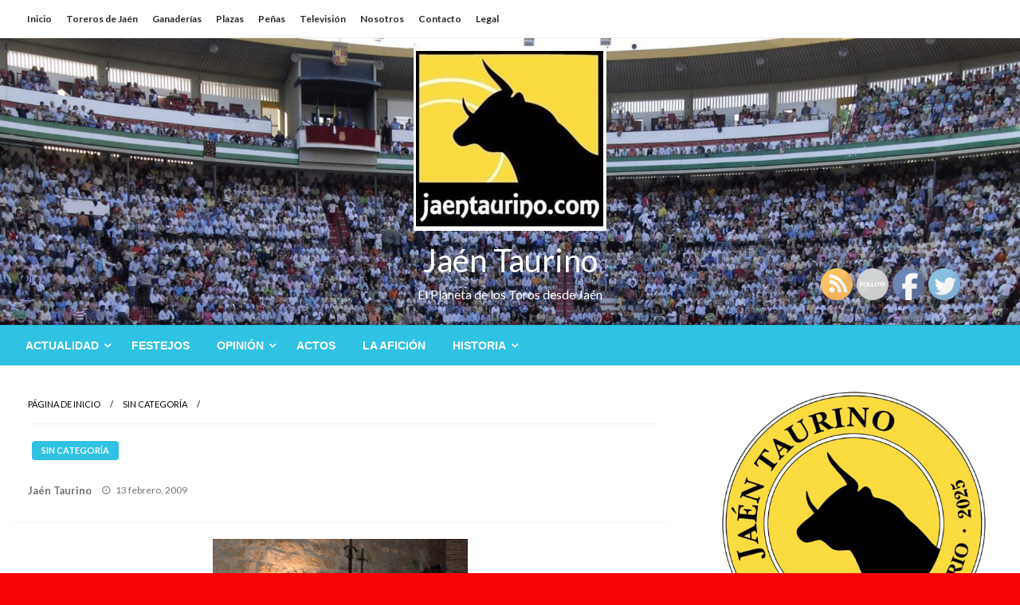

--- FILE ---
content_type: text/html; charset=UTF-8
request_url: https://jaentaurino.com/370/
body_size: 16983
content:


<!DOCTYPE html>
<html lang="es">
<head>
<meta http-equiv="Content-Type" content="text/html; charset=UTF-8" />
<meta name="viewport" content="width=device-width, initial-scale=1.0">
<link rel="pingback" href="https://jaentaurino.com/xmlrpc.php" />
	<title>Jaén Taurino</title>
<meta name='robots' content='max-image-preview:large' />
<link rel='dns-prefetch' href='//www.googletagmanager.com' />
<link rel='dns-prefetch' href='//fonts.googleapis.com' />
<link rel='dns-prefetch' href='//s.w.org' />
<link rel='dns-prefetch' href='//pagead2.googlesyndication.com' />
<link rel="alternate" type="application/rss+xml" title="Jaén Taurino &raquo; Feed" href="https://jaentaurino.com/feed/" />
<link rel="alternate" type="application/rss+xml" title="Jaén Taurino &raquo; Feed de los comentarios" href="https://jaentaurino.com/comments/feed/" />
<link rel="alternate" type="application/rss+xml" title="Jaén Taurino &raquo; Comentario  del feed" href="https://jaentaurino.com/370/feed/" />
<script type="text/javascript">
window._wpemojiSettings = {"baseUrl":"https:\/\/s.w.org\/images\/core\/emoji\/14.0.0\/72x72\/","ext":".png","svgUrl":"https:\/\/s.w.org\/images\/core\/emoji\/14.0.0\/svg\/","svgExt":".svg","source":{"concatemoji":"https:\/\/jaentaurino.com\/wp-includes\/js\/wp-emoji-release.min.js?ver=6.0.11"}};
/*! This file is auto-generated */
!function(e,a,t){var n,r,o,i=a.createElement("canvas"),p=i.getContext&&i.getContext("2d");function s(e,t){var a=String.fromCharCode,e=(p.clearRect(0,0,i.width,i.height),p.fillText(a.apply(this,e),0,0),i.toDataURL());return p.clearRect(0,0,i.width,i.height),p.fillText(a.apply(this,t),0,0),e===i.toDataURL()}function c(e){var t=a.createElement("script");t.src=e,t.defer=t.type="text/javascript",a.getElementsByTagName("head")[0].appendChild(t)}for(o=Array("flag","emoji"),t.supports={everything:!0,everythingExceptFlag:!0},r=0;r<o.length;r++)t.supports[o[r]]=function(e){if(!p||!p.fillText)return!1;switch(p.textBaseline="top",p.font="600 32px Arial",e){case"flag":return s([127987,65039,8205,9895,65039],[127987,65039,8203,9895,65039])?!1:!s([55356,56826,55356,56819],[55356,56826,8203,55356,56819])&&!s([55356,57332,56128,56423,56128,56418,56128,56421,56128,56430,56128,56423,56128,56447],[55356,57332,8203,56128,56423,8203,56128,56418,8203,56128,56421,8203,56128,56430,8203,56128,56423,8203,56128,56447]);case"emoji":return!s([129777,127995,8205,129778,127999],[129777,127995,8203,129778,127999])}return!1}(o[r]),t.supports.everything=t.supports.everything&&t.supports[o[r]],"flag"!==o[r]&&(t.supports.everythingExceptFlag=t.supports.everythingExceptFlag&&t.supports[o[r]]);t.supports.everythingExceptFlag=t.supports.everythingExceptFlag&&!t.supports.flag,t.DOMReady=!1,t.readyCallback=function(){t.DOMReady=!0},t.supports.everything||(n=function(){t.readyCallback()},a.addEventListener?(a.addEventListener("DOMContentLoaded",n,!1),e.addEventListener("load",n,!1)):(e.attachEvent("onload",n),a.attachEvent("onreadystatechange",function(){"complete"===a.readyState&&t.readyCallback()})),(e=t.source||{}).concatemoji?c(e.concatemoji):e.wpemoji&&e.twemoji&&(c(e.twemoji),c(e.wpemoji)))}(window,document,window._wpemojiSettings);
</script>
<style type="text/css">
img.wp-smiley,
img.emoji {
	display: inline !important;
	border: none !important;
	box-shadow: none !important;
	height: 1em !important;
	width: 1em !important;
	margin: 0 0.07em !important;
	vertical-align: -0.1em !important;
	background: none !important;
	padding: 0 !important;
}
</style>
	<link rel='stylesheet' id='wp-block-library-css'  href='https://jaentaurino.com/wp-includes/css/dist/block-library/style.min.css?ver=6.0.11' type='text/css' media='all' />
<style id='wp-block-library-theme-inline-css' type='text/css'>
.wp-block-audio figcaption{color:#555;font-size:13px;text-align:center}.is-dark-theme .wp-block-audio figcaption{color:hsla(0,0%,100%,.65)}.wp-block-code{border:1px solid #ccc;border-radius:4px;font-family:Menlo,Consolas,monaco,monospace;padding:.8em 1em}.wp-block-embed figcaption{color:#555;font-size:13px;text-align:center}.is-dark-theme .wp-block-embed figcaption{color:hsla(0,0%,100%,.65)}.blocks-gallery-caption{color:#555;font-size:13px;text-align:center}.is-dark-theme .blocks-gallery-caption{color:hsla(0,0%,100%,.65)}.wp-block-image figcaption{color:#555;font-size:13px;text-align:center}.is-dark-theme .wp-block-image figcaption{color:hsla(0,0%,100%,.65)}.wp-block-pullquote{border-top:4px solid;border-bottom:4px solid;margin-bottom:1.75em;color:currentColor}.wp-block-pullquote__citation,.wp-block-pullquote cite,.wp-block-pullquote footer{color:currentColor;text-transform:uppercase;font-size:.8125em;font-style:normal}.wp-block-quote{border-left:.25em solid;margin:0 0 1.75em;padding-left:1em}.wp-block-quote cite,.wp-block-quote footer{color:currentColor;font-size:.8125em;position:relative;font-style:normal}.wp-block-quote.has-text-align-right{border-left:none;border-right:.25em solid;padding-left:0;padding-right:1em}.wp-block-quote.has-text-align-center{border:none;padding-left:0}.wp-block-quote.is-large,.wp-block-quote.is-style-large,.wp-block-quote.is-style-plain{border:none}.wp-block-search .wp-block-search__label{font-weight:700}:where(.wp-block-group.has-background){padding:1.25em 2.375em}.wp-block-separator.has-css-opacity{opacity:.4}.wp-block-separator{border:none;border-bottom:2px solid;margin-left:auto;margin-right:auto}.wp-block-separator.has-alpha-channel-opacity{opacity:1}.wp-block-separator:not(.is-style-wide):not(.is-style-dots){width:100px}.wp-block-separator.has-background:not(.is-style-dots){border-bottom:none;height:1px}.wp-block-separator.has-background:not(.is-style-wide):not(.is-style-dots){height:2px}.wp-block-table thead{border-bottom:3px solid}.wp-block-table tfoot{border-top:3px solid}.wp-block-table td,.wp-block-table th{padding:.5em;border:1px solid;word-break:normal}.wp-block-table figcaption{color:#555;font-size:13px;text-align:center}.is-dark-theme .wp-block-table figcaption{color:hsla(0,0%,100%,.65)}.wp-block-video figcaption{color:#555;font-size:13px;text-align:center}.is-dark-theme .wp-block-video figcaption{color:hsla(0,0%,100%,.65)}.wp-block-template-part.has-background{padding:1.25em 2.375em;margin-top:0;margin-bottom:0}
</style>
<style id='global-styles-inline-css' type='text/css'>
body{--wp--preset--color--black: #000000;--wp--preset--color--cyan-bluish-gray: #abb8c3;--wp--preset--color--white: #ffffff;--wp--preset--color--pale-pink: #f78da7;--wp--preset--color--vivid-red: #cf2e2e;--wp--preset--color--luminous-vivid-orange: #ff6900;--wp--preset--color--luminous-vivid-amber: #fcb900;--wp--preset--color--light-green-cyan: #7bdcb5;--wp--preset--color--vivid-green-cyan: #00d084;--wp--preset--color--pale-cyan-blue: #8ed1fc;--wp--preset--color--vivid-cyan-blue: #0693e3;--wp--preset--color--vivid-purple: #9b51e0;--wp--preset--color--strong-blue: #0073aa;--wp--preset--color--lighter-blue: #229fd8;--wp--preset--color--very-light-gray: #eee;--wp--preset--color--very-dark-gray: #444;--wp--preset--gradient--vivid-cyan-blue-to-vivid-purple: linear-gradient(135deg,rgba(6,147,227,1) 0%,rgb(155,81,224) 100%);--wp--preset--gradient--light-green-cyan-to-vivid-green-cyan: linear-gradient(135deg,rgb(122,220,180) 0%,rgb(0,208,130) 100%);--wp--preset--gradient--luminous-vivid-amber-to-luminous-vivid-orange: linear-gradient(135deg,rgba(252,185,0,1) 0%,rgba(255,105,0,1) 100%);--wp--preset--gradient--luminous-vivid-orange-to-vivid-red: linear-gradient(135deg,rgba(255,105,0,1) 0%,rgb(207,46,46) 100%);--wp--preset--gradient--very-light-gray-to-cyan-bluish-gray: linear-gradient(135deg,rgb(238,238,238) 0%,rgb(169,184,195) 100%);--wp--preset--gradient--cool-to-warm-spectrum: linear-gradient(135deg,rgb(74,234,220) 0%,rgb(151,120,209) 20%,rgb(207,42,186) 40%,rgb(238,44,130) 60%,rgb(251,105,98) 80%,rgb(254,248,76) 100%);--wp--preset--gradient--blush-light-purple: linear-gradient(135deg,rgb(255,206,236) 0%,rgb(152,150,240) 100%);--wp--preset--gradient--blush-bordeaux: linear-gradient(135deg,rgb(254,205,165) 0%,rgb(254,45,45) 50%,rgb(107,0,62) 100%);--wp--preset--gradient--luminous-dusk: linear-gradient(135deg,rgb(255,203,112) 0%,rgb(199,81,192) 50%,rgb(65,88,208) 100%);--wp--preset--gradient--pale-ocean: linear-gradient(135deg,rgb(255,245,203) 0%,rgb(182,227,212) 50%,rgb(51,167,181) 100%);--wp--preset--gradient--electric-grass: linear-gradient(135deg,rgb(202,248,128) 0%,rgb(113,206,126) 100%);--wp--preset--gradient--midnight: linear-gradient(135deg,rgb(2,3,129) 0%,rgb(40,116,252) 100%);--wp--preset--duotone--dark-grayscale: url('#wp-duotone-dark-grayscale');--wp--preset--duotone--grayscale: url('#wp-duotone-grayscale');--wp--preset--duotone--purple-yellow: url('#wp-duotone-purple-yellow');--wp--preset--duotone--blue-red: url('#wp-duotone-blue-red');--wp--preset--duotone--midnight: url('#wp-duotone-midnight');--wp--preset--duotone--magenta-yellow: url('#wp-duotone-magenta-yellow');--wp--preset--duotone--purple-green: url('#wp-duotone-purple-green');--wp--preset--duotone--blue-orange: url('#wp-duotone-blue-orange');--wp--preset--font-size--small: 13px;--wp--preset--font-size--medium: 20px;--wp--preset--font-size--large: 36px;--wp--preset--font-size--x-large: 42px;}.has-black-color{color: var(--wp--preset--color--black) !important;}.has-cyan-bluish-gray-color{color: var(--wp--preset--color--cyan-bluish-gray) !important;}.has-white-color{color: var(--wp--preset--color--white) !important;}.has-pale-pink-color{color: var(--wp--preset--color--pale-pink) !important;}.has-vivid-red-color{color: var(--wp--preset--color--vivid-red) !important;}.has-luminous-vivid-orange-color{color: var(--wp--preset--color--luminous-vivid-orange) !important;}.has-luminous-vivid-amber-color{color: var(--wp--preset--color--luminous-vivid-amber) !important;}.has-light-green-cyan-color{color: var(--wp--preset--color--light-green-cyan) !important;}.has-vivid-green-cyan-color{color: var(--wp--preset--color--vivid-green-cyan) !important;}.has-pale-cyan-blue-color{color: var(--wp--preset--color--pale-cyan-blue) !important;}.has-vivid-cyan-blue-color{color: var(--wp--preset--color--vivid-cyan-blue) !important;}.has-vivid-purple-color{color: var(--wp--preset--color--vivid-purple) !important;}.has-black-background-color{background-color: var(--wp--preset--color--black) !important;}.has-cyan-bluish-gray-background-color{background-color: var(--wp--preset--color--cyan-bluish-gray) !important;}.has-white-background-color{background-color: var(--wp--preset--color--white) !important;}.has-pale-pink-background-color{background-color: var(--wp--preset--color--pale-pink) !important;}.has-vivid-red-background-color{background-color: var(--wp--preset--color--vivid-red) !important;}.has-luminous-vivid-orange-background-color{background-color: var(--wp--preset--color--luminous-vivid-orange) !important;}.has-luminous-vivid-amber-background-color{background-color: var(--wp--preset--color--luminous-vivid-amber) !important;}.has-light-green-cyan-background-color{background-color: var(--wp--preset--color--light-green-cyan) !important;}.has-vivid-green-cyan-background-color{background-color: var(--wp--preset--color--vivid-green-cyan) !important;}.has-pale-cyan-blue-background-color{background-color: var(--wp--preset--color--pale-cyan-blue) !important;}.has-vivid-cyan-blue-background-color{background-color: var(--wp--preset--color--vivid-cyan-blue) !important;}.has-vivid-purple-background-color{background-color: var(--wp--preset--color--vivid-purple) !important;}.has-black-border-color{border-color: var(--wp--preset--color--black) !important;}.has-cyan-bluish-gray-border-color{border-color: var(--wp--preset--color--cyan-bluish-gray) !important;}.has-white-border-color{border-color: var(--wp--preset--color--white) !important;}.has-pale-pink-border-color{border-color: var(--wp--preset--color--pale-pink) !important;}.has-vivid-red-border-color{border-color: var(--wp--preset--color--vivid-red) !important;}.has-luminous-vivid-orange-border-color{border-color: var(--wp--preset--color--luminous-vivid-orange) !important;}.has-luminous-vivid-amber-border-color{border-color: var(--wp--preset--color--luminous-vivid-amber) !important;}.has-light-green-cyan-border-color{border-color: var(--wp--preset--color--light-green-cyan) !important;}.has-vivid-green-cyan-border-color{border-color: var(--wp--preset--color--vivid-green-cyan) !important;}.has-pale-cyan-blue-border-color{border-color: var(--wp--preset--color--pale-cyan-blue) !important;}.has-vivid-cyan-blue-border-color{border-color: var(--wp--preset--color--vivid-cyan-blue) !important;}.has-vivid-purple-border-color{border-color: var(--wp--preset--color--vivid-purple) !important;}.has-vivid-cyan-blue-to-vivid-purple-gradient-background{background: var(--wp--preset--gradient--vivid-cyan-blue-to-vivid-purple) !important;}.has-light-green-cyan-to-vivid-green-cyan-gradient-background{background: var(--wp--preset--gradient--light-green-cyan-to-vivid-green-cyan) !important;}.has-luminous-vivid-amber-to-luminous-vivid-orange-gradient-background{background: var(--wp--preset--gradient--luminous-vivid-amber-to-luminous-vivid-orange) !important;}.has-luminous-vivid-orange-to-vivid-red-gradient-background{background: var(--wp--preset--gradient--luminous-vivid-orange-to-vivid-red) !important;}.has-very-light-gray-to-cyan-bluish-gray-gradient-background{background: var(--wp--preset--gradient--very-light-gray-to-cyan-bluish-gray) !important;}.has-cool-to-warm-spectrum-gradient-background{background: var(--wp--preset--gradient--cool-to-warm-spectrum) !important;}.has-blush-light-purple-gradient-background{background: var(--wp--preset--gradient--blush-light-purple) !important;}.has-blush-bordeaux-gradient-background{background: var(--wp--preset--gradient--blush-bordeaux) !important;}.has-luminous-dusk-gradient-background{background: var(--wp--preset--gradient--luminous-dusk) !important;}.has-pale-ocean-gradient-background{background: var(--wp--preset--gradient--pale-ocean) !important;}.has-electric-grass-gradient-background{background: var(--wp--preset--gradient--electric-grass) !important;}.has-midnight-gradient-background{background: var(--wp--preset--gradient--midnight) !important;}.has-small-font-size{font-size: var(--wp--preset--font-size--small) !important;}.has-medium-font-size{font-size: var(--wp--preset--font-size--medium) !important;}.has-large-font-size{font-size: var(--wp--preset--font-size--large) !important;}.has-x-large-font-size{font-size: var(--wp--preset--font-size--x-large) !important;}
</style>
<link rel='stylesheet' id='aptf-bxslider-css'  href='https://jaentaurino.com/wp-content/plugins/accesspress-twitter-feed/css/jquery.bxslider.css?ver=1.6.9' type='text/css' media='all' />
<link rel='stylesheet' id='aptf-front-css-css'  href='https://jaentaurino.com/wp-content/plugins/accesspress-twitter-feed/css/frontend.css?ver=1.6.9' type='text/css' media='all' />
<link rel='stylesheet' id='aptf-font-css-css'  href='https://jaentaurino.com/wp-content/plugins/accesspress-twitter-feed/css/fonts.css?ver=1.6.9' type='text/css' media='all' />
<link rel='stylesheet' id='contact-form-7-css'  href='https://jaentaurino.com/wp-content/plugins/contact-form-7/includes/css/styles.css?ver=5.6' type='text/css' media='all' />
<link rel='stylesheet' id='SFSIPLUSmainCss-css'  href='https://jaentaurino.com/wp-content/plugins/ultimate-social-media-plus/css/sfsi-style.css?ver=3.5.1' type='text/css' media='all' />
<link rel='stylesheet' id='newspaperss_core-css'  href='https://jaentaurino.com/wp-content/themes/newspaperss/css/newspaperss.min.css?ver=1.0' type='text/css' media='all' />
<link rel='stylesheet' id='fontawesome-css'  href='https://jaentaurino.com/wp-content/themes/newspaperss/fonts/awesome/css/font-awesome.min.css?ver=1' type='text/css' media='all' />
<link rel='stylesheet' id='newspaperss-fonts-css'  href='//fonts.googleapis.com/css?family=Ubuntu%3A400%2C500%2C700%7CLato%3A400%2C700%2C400italic%2C700italic%7COpen+Sans%3A400%2C400italic%2C700&#038;subset=latin%2Clatin-ext' type='text/css' media='all' />
<link rel='stylesheet' id='newspaperss-style-css'  href='https://jaentaurino.com/wp-content/themes/newspaperss/style.css?ver=1.1.0' type='text/css' media='all' />
<style id='newspaperss-style-inline-css' type='text/css'>
.tagcloud a ,
	.post-cat-info a,
	.lates-post-warp .button.secondary,
	.comment-form .form-submit input#submit,
	a.box-comment-btn,
	.comment-form .form-submit input[type='submit'],
	h2.comment-reply-title,
	.widget_search .search-submit,
	.woocommerce nav.woocommerce-pagination ul li span.current,
	.woocommerce ul.products li.product .button,
	.woocommerce div.product form.cart .button,
	.woocommerce #respond input#submit.alt, .woocommerce a.button.alt,
	.woocommerce button.button.alt, .woocommerce input.button.alt,
	.woocommerce #respond input#submit, .woocommerce a.button,
	.woocommerce button.button, .woocommerce input.button,
	.pagination li a,
	.author-links a,
	#blog-content .navigation .nav-links .current,
	.bubbly-button,
	.scroll_to_top
	{
		color: #ffffff !important;
	}.tagcloud a:hover ,
		.post-cat-info a:hover,
		.lates-post-warp .button.secondary:hover,
		.comment-form .form-submit input#submit:hover,
		a.box-comment-btn:hover,
		.comment-form .form-submit input[type='submit']:hover,
		.widget_search .search-submit:hover,
		.pagination li a:hover,
		.author-links a:hover,
		.head-bottom-area  .is-dropdown-submenu .is-dropdown-submenu-item :hover,
		.woocommerce div.product div.summary a,
		.bubbly-button:hover,
		.slider-right .post-header .post-cat-info .cat-info-el:hover
		{
			color: #ffffff !important;
		}.slider-container .cat-info-el,
		.slider-right .post-header .post-cat-info .cat-info-el
		{
			color: #ffffff !important;
		}
		woocommerce-product-details__short-description,
		.woocommerce div.product .product_title,
		.woocommerce div.product p.price,
		.woocommerce div.product span.price
		{
			color: #232323 ;
		}#footer .top-footer-wrap .textwidget p,
		#footer .top-footer-wrap,
		#footer .block-content-recent .card-section .post-list .post-title a,
		#footer .block-content-recent .post-list .post-meta-info .meta-info-el,
		#footer .widget_nav_menu .widget li a,
		#footer .widget li a
		{
			color: #ffffff  ;
		}.head-bottom-area .dropdown.menu a,
	.search-wrap .search-field,
	.head-bottom-area .dropdown.menu .is-dropdown-submenu > li a,
	.home .head-bottom-area .dropdown.menu .current-menu-item a
	{
		color: #fff  ;
	}
	.search-wrap::before
	{
		background-color: #fff  ;
	}
	.search-wrap
	{
		border-color: #fff  ;
	}
	.main-menu .is-dropdown-submenu .is-dropdown-submenu-parent.opens-left > a::after,
	.is-dropdown-submenu .is-dropdown-submenu-parent.opens-right > a::after
	{
		border-right-color: #fff  ;
	}
</style>
<script type='text/javascript' src='https://jaentaurino.com/wp-includes/js/jquery/jquery.min.js?ver=3.6.0' id='jquery-core-js'></script>
<script type='text/javascript' src='https://jaentaurino.com/wp-includes/js/jquery/jquery-migrate.min.js?ver=3.3.2' id='jquery-migrate-js'></script>
<script type='text/javascript' src='https://jaentaurino.com/wp-content/plugins/accesspress-twitter-feed/js/jquery.bxslider.min.js?ver=1.6.9' id='aptf-bxslider-js'></script>
<script type='text/javascript' src='https://jaentaurino.com/wp-content/plugins/accesspress-twitter-feed/js/frontend.js?ver=1.6.9' id='aptf-front-js-js'></script>
<script type='text/javascript' src='https://jaentaurino.com/wp-content/themes/newspaperss/js/newspaperss.min.js?ver=1' id='newspaperss_js-js'></script>
<script type='text/javascript' src='https://jaentaurino.com/wp-content/themes/newspaperss/js/newspaperss_other.min.js?ver=1' id='newspaperss_other-js'></script>

<!-- Fragmento de código de Google Analytics añadido por Site Kit -->
<script type='text/javascript' src='https://www.googletagmanager.com/gtag/js?id=G-D1GRVPX19E' id='google_gtagjs-js' async></script>
<script type='text/javascript' id='google_gtagjs-js-after'>
window.dataLayer = window.dataLayer || [];function gtag(){dataLayer.push(arguments);}
gtag("js", new Date());
gtag("set", "developer_id.dZTNiMT", true);
gtag("config", "G-D1GRVPX19E");
</script>

<!-- Final del fragmento de código de Google Analytics añadido por Site Kit -->
<link rel="https://api.w.org/" href="https://jaentaurino.com/wp-json/" /><link rel="alternate" type="application/json" href="https://jaentaurino.com/wp-json/wp/v2/posts/370" /><link rel="EditURI" type="application/rsd+xml" title="RSD" href="https://jaentaurino.com/xmlrpc.php?rsd" />
<link rel="wlwmanifest" type="application/wlwmanifest+xml" href="https://jaentaurino.com/wp-includes/wlwmanifest.xml" /> 
<meta name="generator" content="WordPress 6.0.11" />
<link rel="canonical" href="https://jaentaurino.com/370/" />
<link rel='shortlink' href='https://jaentaurino.com/?p=370' />
<link rel="alternate" type="application/json+oembed" href="https://jaentaurino.com/wp-json/oembed/1.0/embed?url=https%3A%2F%2Fjaentaurino.com%2F370%2F" />
<link rel="alternate" type="text/xml+oembed" href="https://jaentaurino.com/wp-json/oembed/1.0/embed?url=https%3A%2F%2Fjaentaurino.com%2F370%2F&#038;format=xml" />

		<!-- GA Google Analytics @ https://m0n.co/ga -->
		<script async src="https://www.googletagmanager.com/gtag/js?id=UA-93619722-1"></script>
		<script>
			window.dataLayer = window.dataLayer || [];
			function gtag(){dataLayer.push(arguments);}
			gtag('js', new Date());
			gtag('config', 'UA-93619722-1');
		</script>

	<meta name="generator" content="Site Kit by Google 1.77.0" />	<script>
		window.addEventListener("sfsi_plus_functions_loaded", function() {
			var body = document.getElementsByTagName('body')[0];
			// console.log(body);
			body.classList.add("sfsi_plus_3.51");
		})
		// window.addEventListener('sfsi_plus_functions_loaded',function(e) {
		// 	jQuery("body").addClass("sfsi_plus_3.51")
		// });
		jQuery(document).ready(function(e) {
			jQuery("body").addClass("sfsi_plus_3.51")
		});

		function sfsi_plus_processfurther(ref) {
			var feed_id = '[base64]';
			var feedtype = 8;
			var email = jQuery(ref).find('input[name="email"]').val();
			var filter = /^([a-zA-Z0-9_\.\-])+\@(([a-zA-Z0-9\-])+\.)+([a-zA-Z0-9]{2,4})+$/;
			if ((email != "Enter your email") && (filter.test(email))) {
				if (feedtype == "8") {
					var url = "https://api.follow.it/subscription-form/" + feed_id + "/" + feedtype;
					window.open(url, "popupwindow", "scrollbars=yes,width=1080,height=760");
					return true;
				}
			} else {
				alert("Please enter email address");
				jQuery(ref).find('input[name="email"]').focus();
				return false;
			}
		}
	</script>
	<style>
		.sfsi_plus_subscribe_Popinner {
			width: 100% !important;
			height: auto !important;
			border: 1px solid #b5b5b5 !important;
			padding: 18px 0px !important;
			background-color: #ffffff !important;
		}

		.sfsi_plus_subscribe_Popinner form {
			margin: 0 20px !important;
		}

		.sfsi_plus_subscribe_Popinner h5 {
			font-family: Helvetica,Arial,sans-serif !important;

			font-weight: bold !important;
			color: #000000 !important;
			font-size: 16px !important;
			text-align: center !important;
			margin: 0 0 10px !important;
			padding: 0 !important;
		}

		.sfsi_plus_subscription_form_field {
			margin: 5px 0 !important;
			width: 100% !important;
			display: inline-flex;
			display: -webkit-inline-flex;
		}

		.sfsi_plus_subscription_form_field input {
			width: 100% !important;
			padding: 10px 0px !important;
		}

		.sfsi_plus_subscribe_Popinner input[type=email] {
			font-family: Helvetica,Arial,sans-serif !important;

			font-style: normal !important;
			color: #000000 !important;
			font-size: 14px !important;
			text-align: center !important;
		}

		.sfsi_plus_subscribe_Popinner input[type=email]::-webkit-input-placeholder {
			font-family: Helvetica,Arial,sans-serif !important;

			font-style: normal !important;
			color: #000000 !important;
			font-size: 14px !important;
			text-align: center !important;
		}

		.sfsi_plus_subscribe_Popinner input[type=email]:-moz-placeholder {
			/* Firefox 18- */
			font-family: Helvetica,Arial,sans-serif !important;

			font-style: normal !important;
			color: #000000 !important;
			font-size: 14px !important;
			text-align: center !important;
		}

		.sfsi_plus_subscribe_Popinner input[type=email]::-moz-placeholder {
			/* Firefox 19+ */
			font-family: Helvetica,Arial,sans-serif !important;

			font-style: normal !important;
			color: #000000 !important;
			font-size: 14px !important;
			text-align: center !important;
		}

		.sfsi_plus_subscribe_Popinner input[type=email]:-ms-input-placeholder {
			font-family: Helvetica,Arial,sans-serif !important;

			font-style: normal !important;
			color: #000000 !important;
			font-size: 14px !important;
			text-align: center !important;
		}

		.sfsi_plus_subscribe_Popinner input[type=submit] {
			font-family: Helvetica,Arial,sans-serif !important;

			font-weight: bold !important;
			color: #000000 !important;
			font-size: 16px !important;
			text-align: center !important;
			background-color: #dedede !important;
		}
	</style>
	<meta name="follow.[base64]" content="LMUsHx9fRMsccZ0RnNDD"/> <meta name="viewport" content="width=device-width, initial-scale=1">
<!-- Fragmento de código de Google Adsense añadido por Site Kit -->
<meta name="google-adsense-platform-account" content="ca-host-pub-2644536267352236">
<meta name="google-adsense-platform-domain" content="sitekit.withgoogle.com">
<!-- Final del fragmento de código de Google Adsense añadido por Site Kit -->
		<style id="newspaperss-custom-header-styles" type="text/css">
				#site-title h1.site-title a,
		#site-title p.site-description,
		.site-title a,
		.logo.title-bar-title p
 	{
			color: #ffffff;
		}
		</style>
	<style type="text/css" id="custom-background-css">
body.custom-background { background-color: #f70404; background-image: url("https://jaentaurino.com/wp-content/uploads/2021/03/IMG_20210327_173302.jpg"); background-position: center center; background-size: auto; background-repeat: repeat; background-attachment: scroll; }
</style>
	
<!-- Fragmento de código de Google Adsense añadido por Site Kit -->
<script async="async" src="https://pagead2.googlesyndication.com/pagead/js/adsbygoogle.js?client=ca-pub-6060460415751372" crossorigin="anonymous" type="text/javascript"></script>

<!-- Final del fragmento de código de Google Adsense añadido por Site Kit -->
<meta name="twitter:widgets:link-color" content="#000000"><meta name="twitter:widgets:border-color" content="#000000"><meta name="twitter:partner" content="tfwp"><link rel="icon" href="https://jaentaurino.com/wp-content/uploads/2017/03/cropped-cabecerajaentaurino-32x32.jpg" sizes="32x32" />
<link rel="icon" href="https://jaentaurino.com/wp-content/uploads/2017/03/cropped-cabecerajaentaurino-192x192.jpg" sizes="192x192" />
<link rel="apple-touch-icon" href="https://jaentaurino.com/wp-content/uploads/2017/03/cropped-cabecerajaentaurino-180x180.jpg" />
<meta name="msapplication-TileImage" content="https://jaentaurino.com/wp-content/uploads/2017/03/cropped-cabecerajaentaurino-270x270.jpg" />

<meta name="twitter:card" content="summary"><meta name="twitter:site" content="@JaenTaurino"><meta name="twitter:description" content="Propiedad, empresa y Ayuntamiento. De todos ellos depende la nueva temporada taurina de Jaén y en sus manos está la ilusión de una afición.Menudo pitoste.Aquí los aficionados al fútbol, los que bajan a &quot;La Victoria&quot; a ver al Real Jaén&hellip;">
<style id="kirki-inline-styles">#topmenu .top-bar .menu a{color:#282828;}#topmenu{background-color:#fff;border-bottom-color:#ecede7;}#topmenu .top-bar .top-bar-left .menu a{font-size:0.75rem;}#header-top .head-top-area,.mobile-menu .title-bar{background-color:#ffffff;}.head-bottom-area ,.head-bottom-area .dropdown.menu .is-dropdown-submenu > li{background-color:#2fc2e3;}.head-bottom-area.is-stuck{-webkit-box-shadow:0 2px 2px 0 rgba(47,194,227,0.14), 0 3px 1px -2px rgba(47,194,227,0.2), 0 1px 5px 0 rgba(47,194,227,0.12);-moz-box-shadow:0 2px 2px 0 rgba(47,194,227,0.14), 0 3px 1px -2px rgba(47,194,227,0.2), 0 1px 5px 0 rgba(47,194,227,0.12);box-shadow:0 2px 2px 0 rgba(47,194,227,0.14), 0 3px 1px -2px rgba(47,194,227,0.2), 0 1px 5px 0 rgba(47,194,227,0.12);}.head-bottom-area .dropdown.menu .current-menu-item a{color:#63696b;}.head-bottom-area .dropdown.menu a{font-family:sans-serif;font-size:14px;font-weight:700;text-transform:uppercase;}#main-content-sticky{background:#fff;}body{font-size:inherit;line-height:1.6;text-transform:none;}.slider-container .post-header-outer{background:rgba(0,0,0,0.14);}.slider-container .post-header .post-title a,.slider-container .post-meta-info .meta-info-el a,.slider-container .meta-info-date{color:#fff;}.slider-container .cat-info-el,.slider-right .post-header .post-cat-info .cat-info-el{background-color:#2fc2e3;}a,.comment-title h2,h2.comment-reply-title,.sidebar-inner .widget_archive ul li a::before, .sidebar-inner .widget_categories ul li a::before, .sidebar-inner .widget_pages ul li a::before, .sidebar-inner .widget_nav_menu ul li a::before, .sidebar-inner .widget_portfolio_category ul li a::before,.defult-text a span,.woocommerce .star-rating span::before{color:#2fc2e3;}.scroll_to_top,.bubbly-button,#blog-content .navigation .nav-links .current,.woocommerce nav.woocommerce-pagination ul li span.current,.woocommerce ul.products li.product .button,.tagcloud a,.lates-post-warp .button.secondary,.pagination .current,.pagination li a,.widget_search .search-submit,.comment-form .form-submit input#submit, a.box-comment-btn,.comment-form .form-submit input[type="submit"],.cat-info-el,.comment-list .comment-reply-link,.woocommerce div.product form.cart .button, .woocommerce #respond input#submit.alt,.woocommerce a.button.alt, .woocommerce button.button.alt,.woocommerce input.button.alt, .woocommerce #respond input#submit,.woocommerce a.button, .woocommerce button.button, .woocommerce input.button,.mobile-menu .nav-bar .offcanvas-trigger{background:#2fc2e3;}.viewall-text .shadow{-webkit-box-shadow:0 2px 2px 0 rgba(0,188,212,0.3), 0 2px 8px 0 rgba(0,188,212,0.3);-moz-box-shadow:0 2px 2px 0 rgba(0,188,212,0.3), 0 2px 8px 0 rgba(0,188,212,0.3);box-shadow:0 2px 2px 0 rgba(0,188,212,0.3), 0 2px 8px 0 rgba(0,188,212,0.3);}.woocommerce .button{-webkit-box-shadow:0 2px 2px 0 rgba(0,188,212,0.3), 0 3px 1px -2px rgba(0,188,212,0.3), 0 1px 5px 0 rgba(0,188,212,0.3)!important;-moz-box-shadow:0 2px 2px 0 rgba(0,188,212,0.3), 0 3px 1px -2px rgba(0,188,212,0.3), 0 1px 5px 0 rgba(0,188,212,0.3)!important;box-shadow:0 2px 2px 0 rgba(0,188,212,0.3), 0 3px 1px -2px rgba(0,188,212,0.3), 0 1px 5px 0 rgba(0,188,212,0.3)!important;}.woocommerce .button:hover{-webkit-box-shadow:-1px 11px 23px -4px rgba(0,188,212,0.3),1px -1.5px 11px -2px  rgba(0,188,212,0.3)!important;-moz-box-shadow:-1px 11px 23px -4px rgba(0,188,212,0.3),1px -1.5px 11px -2px  rgba(0,188,212,0.3)!important;box-shadow:-1px 11px 23px -4px rgba(0,188,212,0.3),1px -1.5px 11px -2px  rgba(0,188,212,0.3)!important;}.bubbly-button{-webkit-box-shadow:0 2px 3px rgba(0,188,212,0.3);!important;-moz-box-shadow:0 2px 3px rgba(0,188,212,0.3);!important;box-shadow:0 2px 3px rgba(0,188,212,0.3);!important;}a:hover,.off-canvas .fa-window-close:focus,.tagcloud a:hover,.post-title a:hover,.single-nav .nav-left a:hover, .single-nav .nav-right a:hover,.comment-title h2:hover,h2.comment-reply-title:hover,.meta-info-comment .comments-link a:hover,.woocommerce div.product div.summary a:hover{color:#2f2f2f;}bubbly-button:focus,.slider-right .post-header .post-cat-info .cat-info-el:hover,.bubbly-button:hover,.head-bottom-area .desktop-menu .is-dropdown-submenu-parent .is-dropdown-submenu li a:hover,.tagcloud a:hover,.viewall-text .button.secondary:hover,.single-nav a:hover>.newspaper-nav-icon,.pagination .current:hover,.pagination li a:hover,.widget_search .search-submit:hover,.comment-form .form-submit input#submit:hover, a.box-comment-btn:hover, .comment-form .form-submit input[type="submit"]:hover,.cat-info-el:hover,.comment-list .comment-reply-link:hover,.bubbly-button:active{background:#2f2f2f;}.viewall-text .shadow:hover{-webkit-box-shadow:-1px 11px 15px -8px rgba(47,47,47,0.43);-moz-box-shadow:-1px 11px 15px -8px rgba(47,47,47,0.43);box-shadow:-1px 11px 15px -8px rgba(47,47,47,0.43);}.bubbly-button:hover,.bubbly-button:active{-webkit-box-shadow:0 2px 15px rgba(47,47,47,0.43);!important;-moz-box-shadow:0 2px 15px rgba(47,47,47,0.43);!important;box-shadow:0 2px 15px rgba(47,47,47,0.43);!important;}.comment-form textarea:focus,.comment-form input[type="text"]:focus,.comment-form input[type="search"]:focus,.comment-form input[type="tel"]:focus,.comment-form input[type="email"]:focus,.comment-form [type=url]:focus,.comment-form [type=password]:focus{-webkit-box-shadow:0 2px 3px rgba(47,47,47,0.43);!important;-moz-box-shadow:0 2px 3px rgba(47,47,47,0.43);!important;box-shadow:0 2px 3px rgba(47,47,47,0.43);!important;}a:focus{outline-color:#2f2f2f;text-decoration-color:#2f2f2f;}.sliderlink:focus,.slider-right .thumbnail-post a:focus img{border-color:#2f2f2f;}.bubbly-button:before,.bubbly-button:after{background-image:radial-gradient(circle,#2f2f2f 20%, transparent 20%), radial-gradient(circle, transparent 20%, #2f2f2f 20%, transparent 30%), radial-gradient(circle, #2f2f2f 20%, transparent 20%), radial-gradient(circle, #2f2f2f 20%, transparent 20%), radial-gradient(circle, transparent 10%, #2f2f2f 15%, transparent 20%), radial-gradient(circle, #2f2f2f 20%, transparent 20%), radial-gradient(circle, #2f2f2f 20%, transparent 20%), radial-gradient(circle, #2f2f2f 20%, transparent 20%), radial-gradient(circle, #2f2f2f 20%, transparent 20%);;!important;}.block-header-wrap .block-title,.widget-title h3{color:#0a0a0a;}.block-header-wrap .block-title h3,.widget-title h3{border-bottom-color:#0a0a0a;}#sub_banner .breadcrumb-wraps .breadcrumbs li,#sub_banner .heade-content h1,.heade-content h1,.breadcrumbs li,.breadcrumbs a,.breadcrumbs li:not(:last-child)::after{color:#fff;}#sub_banner.sub_header_page .heade-content h1{color:#000000;}#footer .top-footer-wrap{background-color:#282828;}#footer .block-header-wrap .block-title h3,#footer .widget-title h3{color:#e3e3e3;border-bottom-color:#e3e3e3;}#footer .footer-copyright-wrap{background-color:#242424;}#footer .footer-copyright-text,.footer-copyright-text p,.footer-copyright-text li,.footer-copyright-text ul,.footer-copyright-text ol,.footer-copyright-text{color:#fff;}.woo-header-newspaperss{background:linear-gradient(to top, #f77062 0%, #fe5196 100%);;}.heade-content.woo-header-newspaperss h1,.woocommerce .woocommerce-breadcrumb a,.woocommerce .breadcrumbs li{color:#020202;}@media screen and (min-width: 64em){#wrapper{margin-top:0px;margin-bottom:0px;}}</style></head>

<body class="post-template-default single single-post postid-370 single-format-standard custom-background wp-custom-logo sfsi_plus_actvite_theme_default" id="top" >
<svg xmlns="http://www.w3.org/2000/svg" viewBox="0 0 0 0" width="0" height="0" focusable="false" role="none" style="visibility: hidden; position: absolute; left: -9999px; overflow: hidden;" ><defs><filter id="wp-duotone-dark-grayscale"><feColorMatrix color-interpolation-filters="sRGB" type="matrix" values=" .299 .587 .114 0 0 .299 .587 .114 0 0 .299 .587 .114 0 0 .299 .587 .114 0 0 " /><feComponentTransfer color-interpolation-filters="sRGB" ><feFuncR type="table" tableValues="0 0.49803921568627" /><feFuncG type="table" tableValues="0 0.49803921568627" /><feFuncB type="table" tableValues="0 0.49803921568627" /><feFuncA type="table" tableValues="1 1" /></feComponentTransfer><feComposite in2="SourceGraphic" operator="in" /></filter></defs></svg><svg xmlns="http://www.w3.org/2000/svg" viewBox="0 0 0 0" width="0" height="0" focusable="false" role="none" style="visibility: hidden; position: absolute; left: -9999px; overflow: hidden;" ><defs><filter id="wp-duotone-grayscale"><feColorMatrix color-interpolation-filters="sRGB" type="matrix" values=" .299 .587 .114 0 0 .299 .587 .114 0 0 .299 .587 .114 0 0 .299 .587 .114 0 0 " /><feComponentTransfer color-interpolation-filters="sRGB" ><feFuncR type="table" tableValues="0 1" /><feFuncG type="table" tableValues="0 1" /><feFuncB type="table" tableValues="0 1" /><feFuncA type="table" tableValues="1 1" /></feComponentTransfer><feComposite in2="SourceGraphic" operator="in" /></filter></defs></svg><svg xmlns="http://www.w3.org/2000/svg" viewBox="0 0 0 0" width="0" height="0" focusable="false" role="none" style="visibility: hidden; position: absolute; left: -9999px; overflow: hidden;" ><defs><filter id="wp-duotone-purple-yellow"><feColorMatrix color-interpolation-filters="sRGB" type="matrix" values=" .299 .587 .114 0 0 .299 .587 .114 0 0 .299 .587 .114 0 0 .299 .587 .114 0 0 " /><feComponentTransfer color-interpolation-filters="sRGB" ><feFuncR type="table" tableValues="0.54901960784314 0.98823529411765" /><feFuncG type="table" tableValues="0 1" /><feFuncB type="table" tableValues="0.71764705882353 0.25490196078431" /><feFuncA type="table" tableValues="1 1" /></feComponentTransfer><feComposite in2="SourceGraphic" operator="in" /></filter></defs></svg><svg xmlns="http://www.w3.org/2000/svg" viewBox="0 0 0 0" width="0" height="0" focusable="false" role="none" style="visibility: hidden; position: absolute; left: -9999px; overflow: hidden;" ><defs><filter id="wp-duotone-blue-red"><feColorMatrix color-interpolation-filters="sRGB" type="matrix" values=" .299 .587 .114 0 0 .299 .587 .114 0 0 .299 .587 .114 0 0 .299 .587 .114 0 0 " /><feComponentTransfer color-interpolation-filters="sRGB" ><feFuncR type="table" tableValues="0 1" /><feFuncG type="table" tableValues="0 0.27843137254902" /><feFuncB type="table" tableValues="0.5921568627451 0.27843137254902" /><feFuncA type="table" tableValues="1 1" /></feComponentTransfer><feComposite in2="SourceGraphic" operator="in" /></filter></defs></svg><svg xmlns="http://www.w3.org/2000/svg" viewBox="0 0 0 0" width="0" height="0" focusable="false" role="none" style="visibility: hidden; position: absolute; left: -9999px; overflow: hidden;" ><defs><filter id="wp-duotone-midnight"><feColorMatrix color-interpolation-filters="sRGB" type="matrix" values=" .299 .587 .114 0 0 .299 .587 .114 0 0 .299 .587 .114 0 0 .299 .587 .114 0 0 " /><feComponentTransfer color-interpolation-filters="sRGB" ><feFuncR type="table" tableValues="0 0" /><feFuncG type="table" tableValues="0 0.64705882352941" /><feFuncB type="table" tableValues="0 1" /><feFuncA type="table" tableValues="1 1" /></feComponentTransfer><feComposite in2="SourceGraphic" operator="in" /></filter></defs></svg><svg xmlns="http://www.w3.org/2000/svg" viewBox="0 0 0 0" width="0" height="0" focusable="false" role="none" style="visibility: hidden; position: absolute; left: -9999px; overflow: hidden;" ><defs><filter id="wp-duotone-magenta-yellow"><feColorMatrix color-interpolation-filters="sRGB" type="matrix" values=" .299 .587 .114 0 0 .299 .587 .114 0 0 .299 .587 .114 0 0 .299 .587 .114 0 0 " /><feComponentTransfer color-interpolation-filters="sRGB" ><feFuncR type="table" tableValues="0.78039215686275 1" /><feFuncG type="table" tableValues="0 0.94901960784314" /><feFuncB type="table" tableValues="0.35294117647059 0.47058823529412" /><feFuncA type="table" tableValues="1 1" /></feComponentTransfer><feComposite in2="SourceGraphic" operator="in" /></filter></defs></svg><svg xmlns="http://www.w3.org/2000/svg" viewBox="0 0 0 0" width="0" height="0" focusable="false" role="none" style="visibility: hidden; position: absolute; left: -9999px; overflow: hidden;" ><defs><filter id="wp-duotone-purple-green"><feColorMatrix color-interpolation-filters="sRGB" type="matrix" values=" .299 .587 .114 0 0 .299 .587 .114 0 0 .299 .587 .114 0 0 .299 .587 .114 0 0 " /><feComponentTransfer color-interpolation-filters="sRGB" ><feFuncR type="table" tableValues="0.65098039215686 0.40392156862745" /><feFuncG type="table" tableValues="0 1" /><feFuncB type="table" tableValues="0.44705882352941 0.4" /><feFuncA type="table" tableValues="1 1" /></feComponentTransfer><feComposite in2="SourceGraphic" operator="in" /></filter></defs></svg><svg xmlns="http://www.w3.org/2000/svg" viewBox="0 0 0 0" width="0" height="0" focusable="false" role="none" style="visibility: hidden; position: absolute; left: -9999px; overflow: hidden;" ><defs><filter id="wp-duotone-blue-orange"><feColorMatrix color-interpolation-filters="sRGB" type="matrix" values=" .299 .587 .114 0 0 .299 .587 .114 0 0 .299 .587 .114 0 0 .299 .587 .114 0 0 " /><feComponentTransfer color-interpolation-filters="sRGB" ><feFuncR type="table" tableValues="0.098039215686275 1" /><feFuncG type="table" tableValues="0 0.66274509803922" /><feFuncB type="table" tableValues="0.84705882352941 0.41960784313725" /><feFuncA type="table" tableValues="1 1" /></feComponentTransfer><feComposite in2="SourceGraphic" operator="in" /></filter></defs></svg><a class="skip-link screen-reader-text" href="#main-content-sticky">
	Saltar al contenido</a>

<div id="wrapper" class="grid-container no-padding small-full  z-depth-2">
	<!-- Site HEADER -->
			<div id="topmenu"   >
  <div  class="grid-container">
    <div class="top-bar">
      <div class="top-bar-left">
          <ul id="menu-sin-nombre" class=" menu" ><li id="menu-item-12" class="menu-item menu-item-type-custom menu-item-object-custom menu-item-home menu-item-12"><a href="https://jaentaurino.com">Inicio</a></li>
<li id="menu-item-6743" class="menu-item menu-item-type-post_type menu-item-object-page menu-item-6743"><a href="https://jaentaurino.com/toreros-de-jaen/">Toreros de Jaén</a></li>
<li id="menu-item-6701" class="menu-item menu-item-type-post_type menu-item-object-page menu-item-6701"><a href="https://jaentaurino.com/ganaderias/">Ganaderías</a></li>
<li id="menu-item-6742" class="menu-item menu-item-type-post_type menu-item-object-page menu-item-6742"><a href="https://jaentaurino.com/plazas-de-toros/">Plazas</a></li>
<li id="menu-item-6740" class="menu-item menu-item-type-post_type menu-item-object-page menu-item-6740"><a href="https://jaentaurino.com/penas-taurinas/">Peñas</a></li>
<li id="menu-item-6747" class="menu-item menu-item-type-post_type menu-item-object-page menu-item-has-children menu-item-6747"><a href="https://jaentaurino.com/tv/">Televisión</a></li>
<li id="menu-item-6799" class="menu-item menu-item-type-post_type menu-item-object-page menu-item-6799"><a href="https://jaentaurino.com/acerca-de/">Nosotros</a></li>
<li id="menu-item-6739" class="menu-item menu-item-type-post_type menu-item-object-page menu-item-6739"><a href="https://jaentaurino.com/contacto/">Contacto</a></li>
<li id="menu-item-11035" class="menu-item menu-item-type-post_type menu-item-object-page menu-item-11035"><a href="https://jaentaurino.com/legal/">Legal</a></li>
</ul>      </div>
      <div class="top-bar-right">
                </div>
    </div>
  </div>
</div>
		<header id="header-top" class="header-area" >
		

<div class="head-top-area " style="background:url(https://jaentaurino.com/wp-content/uploads/2021/09/cropped-IMG_5826-1.jpg);background-size:cover; background-repeat:no-repeat;" >
  <div class="grid-container ">
  <div id="main-header" class="grid-x grid-padding-x grid-margin-y align-justify ">
    <!--  Logo -->
        <div class="cell  align-self-middle  large-12 float-center logo-center  ">
        <div id="site-title" >
          <a href="https://jaentaurino.com/" class="custom-logo-link" rel="home"><img width="242" height="232" src="https://jaentaurino.com/wp-content/uploads/2018/08/cropped-logo-jt-1.jpg" class="custom-logo" alt="Jaén Taurino" /></a>            <h1 class="site-title">
              <a href="https://jaentaurino.com/" rel="home">Jaén Taurino</a>
            </h1>
                            <p class="site-description">El Planeta de los Toros desde Jaén</p>
                      </div>
      </div>
    <!-- /.End Of Logo -->
      </div>
  </div>
</div>
		<!-- Mobile Menu -->
		<!-- Mobile Menu -->

<div class="off-canvas-wrapper " >
  <div class="reveal reveal-menu position-right off-canvas animated " id="mobile-menu-newspaperss" data-reveal >
    <button class="reveal-b-close " aria-label="Close menu" type="button" data-close>
      <i class="fa fa-window-close" aria-hidden="true"></i>
    </button>
    <div class="multilevel-offcanvas " >
       <ul id="menu-opinion" class="vertical menu accordion-menu " data-accordion-menu data-close-on-click-inside="false"><li id="menu-item-6795" class="menu-item menu-item-type-post_type menu-item-object-page menu-item-has-children menu-item-6795"><a href="https://jaentaurino.com/actualidad/">Actualidad</a>
<ul class="vertical menu nested">
	<li id="menu-item-6960" class="menu-item menu-item-type-taxonomy menu-item-object-category menu-item-6960"><a href="https://jaentaurino.com/category/noticias/">Noticias</a></li>
	<li id="menu-item-6961" class="menu-item menu-item-type-taxonomy menu-item-object-category menu-item-6961"><a href="https://jaentaurino.com/category/cronicas/">Crónicas</a></li>
	<li id="menu-item-6963" class="menu-item menu-item-type-taxonomy menu-item-object-category menu-item-6963"><a href="https://jaentaurino.com/category/reportajes/">Reportajes</a></li>
	<li id="menu-item-6962" class="menu-item menu-item-type-taxonomy menu-item-object-category menu-item-6962"><a href="https://jaentaurino.com/category/entrevistas/">Entrevistas</a></li>
</ul>
</li>
<li id="menu-item-6796" class="menu-item menu-item-type-post_type menu-item-object-page menu-item-6796"><a href="https://jaentaurino.com/festejos/">Festejos</a></li>
<li id="menu-item-6800" class="menu-item menu-item-type-post_type menu-item-object-page menu-item-has-children menu-item-6800"><a href="https://jaentaurino.com/opinion/">Opinión</a>
<ul class="vertical menu nested">
	<li id="menu-item-6955" class="menu-item menu-item-type-taxonomy menu-item-object-category menu-item-6955"><a href="https://jaentaurino.com/category/jose-luis-marin-weil/">José Luis Marín Weil</a></li>
	<li id="menu-item-6956" class="menu-item menu-item-type-taxonomy menu-item-object-category menu-item-6956"><a href="https://jaentaurino.com/category/angel-duran/">Ángel Durán</a></li>
	<li id="menu-item-6957" class="menu-item menu-item-type-taxonomy menu-item-object-category menu-item-6957"><a href="https://jaentaurino.com/category/javier-ratia/">Javier Ratia</a></li>
	<li id="menu-item-6959" class="menu-item menu-item-type-taxonomy menu-item-object-category menu-item-6959"><a href="https://jaentaurino.com/category/salvador-santoro/">Salvador Santoro</a></li>
	<li id="menu-item-6958" class="menu-item menu-item-type-taxonomy menu-item-object-category menu-item-6958"><a href="https://jaentaurino.com/category/marisa-fernandez/">Marisa Fernández</a></li>
	<li id="menu-item-9740" class="menu-item menu-item-type-taxonomy menu-item-object-category menu-item-9740"><a href="https://jaentaurino.com/category/jose-luis-trujillo-del-real/">José Luis Trujillo del Real</a></li>
</ul>
</li>
<li id="menu-item-6801" class="menu-item menu-item-type-post_type menu-item-object-page menu-item-6801"><a href="https://jaentaurino.com/actos/">Actos</a></li>
<li id="menu-item-6797" class="menu-item menu-item-type-post_type menu-item-object-page menu-item-6797"><a href="https://jaentaurino.com/la-aficion/">La Afición</a></li>
<li id="menu-item-6802" class="menu-item menu-item-type-post_type menu-item-object-page menu-item-has-children menu-item-6802"><a href="https://jaentaurino.com/historia/">Historia</a>
<ul class="vertical menu nested">
	<li id="menu-item-6973" class="menu-item menu-item-type-taxonomy menu-item-object-category menu-item-6973"><a href="https://jaentaurino.com/category/historia/">Historia</a></li>
	<li id="menu-item-6974" class="menu-item menu-item-type-taxonomy menu-item-object-category menu-item-6974"><a href="https://jaentaurino.com/category/historia-taurina-de-jaen/">Historia taurina de Jaén</a></li>
	<li id="menu-item-6803" class="menu-item menu-item-type-post_type menu-item-object-page menu-item-6803"><a href="https://jaentaurino.com/imagenes-de-ayer/">Imágenes de Ayer</a></li>
</ul>
</li>
</ul>    </div>
  </div>

  <div class="mobile-menu off-canvas-content" data-off-canvas-content >
        <div class="title-bar no-js "  data-hide-for="large" data-sticky data-margin-top="0" data-top-anchor="main-content-sticky" data-sticky-on="small"  >
      <div class="title-bar-left ">
        <div class="logo title-bar-title ">
          <a href="https://jaentaurino.com/" class="custom-logo-link" rel="home"><img width="242" height="232" src="https://jaentaurino.com/wp-content/uploads/2018/08/cropped-logo-jt-1.jpg" class="custom-logo" alt="Jaén Taurino" /></a>          <h1 class="site-title">
            <a href="https://jaentaurino.com/" rel="home">Jaén Taurino</a>
          </h1>
                          <p class="site-description">El Planeta de los Toros desde Jaén</p>
                      </div>
      </div>
      <div class="top-bar-right">
        <div class="title-bar-right nav-bar">
          <li>
            <button class="offcanvas-trigger" type="button" data-open="mobile-menu-newspaperss">

              <div class="hamburger">
                <span class="line"></span>
                <span class="line"></span>
                <span class="line"></span>
              </div>
            </button>
          </li>
        </div>
      </div>
    </div>
  </div>
</div>
		<!-- Mobile Menu -->
		<!-- Start Of bottom Head -->
		<div id="header-bottom" class="head-bottom-area animated"  data-sticky data-sticky-on="large" data-options="marginTop:0;" style="width:100%" data-top-anchor="main-content-sticky" >
			<div class="grid-container">
				<div class="top-bar main-menu no-js" id="the-menu">
										<div class="menu-position left" data-magellan data-magellan-top-offset="60" >
													<ul id="menu-opinion-1 " class="horizontal menu  desktop-menu" data-responsive-menu="dropdown"  data-trap-focus="true"  ><li class="menu-item menu-item-type-post_type menu-item-object-page menu-item-has-children menu-item-6795"><a href="https://jaentaurino.com/actualidad/">Actualidad</a>
<ul class="menu">
	<li class="menu-item menu-item-type-taxonomy menu-item-object-category menu-item-6960"><a href="https://jaentaurino.com/category/noticias/">Noticias</a></li>
	<li class="menu-item menu-item-type-taxonomy menu-item-object-category menu-item-6961"><a href="https://jaentaurino.com/category/cronicas/">Crónicas</a></li>
	<li class="menu-item menu-item-type-taxonomy menu-item-object-category menu-item-6963"><a href="https://jaentaurino.com/category/reportajes/">Reportajes</a></li>
	<li class="menu-item menu-item-type-taxonomy menu-item-object-category menu-item-6962"><a href="https://jaentaurino.com/category/entrevistas/">Entrevistas</a></li>
</ul>
</li>
<li class="menu-item menu-item-type-post_type menu-item-object-page menu-item-6796"><a href="https://jaentaurino.com/festejos/">Festejos</a></li>
<li class="menu-item menu-item-type-post_type menu-item-object-page menu-item-has-children menu-item-6800"><a href="https://jaentaurino.com/opinion/">Opinión</a>
<ul class="menu">
	<li class="menu-item menu-item-type-taxonomy menu-item-object-category menu-item-6955"><a href="https://jaentaurino.com/category/jose-luis-marin-weil/">José Luis Marín Weil</a></li>
	<li class="menu-item menu-item-type-taxonomy menu-item-object-category menu-item-6956"><a href="https://jaentaurino.com/category/angel-duran/">Ángel Durán</a></li>
	<li class="menu-item menu-item-type-taxonomy menu-item-object-category menu-item-6957"><a href="https://jaentaurino.com/category/javier-ratia/">Javier Ratia</a></li>
	<li class="menu-item menu-item-type-taxonomy menu-item-object-category menu-item-6959"><a href="https://jaentaurino.com/category/salvador-santoro/">Salvador Santoro</a></li>
	<li class="menu-item menu-item-type-taxonomy menu-item-object-category menu-item-6958"><a href="https://jaentaurino.com/category/marisa-fernandez/">Marisa Fernández</a></li>
	<li class="menu-item menu-item-type-taxonomy menu-item-object-category menu-item-9740"><a href="https://jaentaurino.com/category/jose-luis-trujillo-del-real/">José Luis Trujillo del Real</a></li>
</ul>
</li>
<li class="menu-item menu-item-type-post_type menu-item-object-page menu-item-6801"><a href="https://jaentaurino.com/actos/">Actos</a></li>
<li class="menu-item menu-item-type-post_type menu-item-object-page menu-item-6797"><a href="https://jaentaurino.com/la-aficion/">La Afición</a></li>
<li class="menu-item menu-item-type-post_type menu-item-object-page menu-item-has-children menu-item-6802"><a href="https://jaentaurino.com/historia/">Historia</a>
<ul class="menu">
	<li class="menu-item menu-item-type-taxonomy menu-item-object-category menu-item-6973"><a href="https://jaentaurino.com/category/historia/">Historia</a></li>
	<li class="menu-item menu-item-type-taxonomy menu-item-object-category menu-item-6974"><a href="https://jaentaurino.com/category/historia-taurina-de-jaen/">Historia taurina de Jaén</a></li>
	<li class="menu-item menu-item-type-post_type menu-item-object-page menu-item-6803"><a href="https://jaentaurino.com/imagenes-de-ayer/">Imágenes de Ayer</a></li>
</ul>
</li>
</ul>											</div>
				</div>
				<!--/ #navmenu-->
			</div>
		</div>
		<!-- Start Of bottom Head -->
	</header>
	<div id="main-content-sticky">
		
<div class="single-post-outer clearfix">
<!-- Header image-->
<div class="single-post-feat-bg-outer">
<div class="single-post-thumb-outer">
	<div class="post-thumb">
		<a href="https://jaentaurino.com/370/"></a>	</div>
</div>
</div>
<!-- Header image-->
<div class="grid-container">
<div class="grid-x grid-padding-x align-center single-wrap ">
				<div class="cell large-auto  small-12 ">
		<article class="single-post-wrap " id="post-370" >
			<div class="single-post-content-wrap">
						<div class="single-post-header">
														<div class="single-post-top">
								<!-- post top-->
								<div class="grid-x ">
									<div class="cell large-12 small-12 ">
										<div class="breadcrumb-wrap">
											<ul id="breadcrumbs" class="breadcrumbs"><li class="item-home"><a class="bread-link bread-home" href="https://jaentaurino.com" title="Página de inicio">Página de inicio</a></li><li class="item-cat item-cat-1 item-cat-sin-categoria"><a class="bread-cat bread-cat-1 bread-cat-sin-categoria" href="https://jaentaurino.com/category/sin-categoria/" title="Sin categoría">Sin categoría</a></li><li class="item-current item-370"><strong class="bread-current bread-370" title=""></strong></li></ul>										</div>
										<span class="text-right"></span>
									</div>
								</div>
							</div>
														<!-- post meta and title-->
														<div class="post-cat-info clearfix">
								<a class="cat-info-el" href="https://jaentaurino.com/category/sin-categoria/" alt="Ver todos las entradas en Sin categoría">Sin categoría</a>							</div>
														<div class="single-title ">
															</div>
																		<div class="post-meta-info ">
																				<span class="meta-info-el meta-info-author">
																						<a class="vcard author" href="https://jaentaurino.com/author/administrador/" title="Jaén Taurino">
												Jaén Taurino											</a>
										</span>
																														<span class="meta-info-el mate-info-date-icon">
											<i class="fa fa-clock-o"></i>
												<span class="screen-reader-text">Publicado el</span> <a href="https://jaentaurino.com/2009/02/" rel="bookmark"><time class="entry-date published updated" datetime="2009-02-13T23:26:00+00:00">13 febrero, 2009</time></a>										</span>
																													</div>
																	</div>
								<!-- post top END-->
								<!-- post main body-->
								<div class="single-content-wrap">
									<div class="entry single-entry ">
										<div align="left"><a href="http://1.bp.blogspot.com/_ImftjBXC8Uo/SZYEtrC-45I/AAAAAAAACHE/hKaiu9REt6Y/s1600-h/presentaci%C3%B3nSanLucas"><img id="BLOGGER_PHOTO_ID_5302430793971196818" style="DISPLAY: block; MARGIN: 0px auto 10px; WIDTH: 320px; CURSOR: hand; HEIGHT: 240px; TEXT-ALIGN: center" alt="" src="http://1.bp.blogspot.com/_ImftjBXC8Uo/SZYEtrC-45I/AAAAAAAACHE/hKaiu9REt6Y/s320/presentaci%C3%B3nSanLucas" border="0" /></a>                                            <span style="font-size:78%;"><em>Propiedad, empresa y Ayuntamiento. De todos ellos depende la nueva temporada </em></span></div>
<div align="left"><span style="font-size:78%;"><em>                                                                                        taurina de Jaén y en sus manos está la ilusión de una afición.</em></span><br /><strong><span style="font-size:130%;color:#663300;"></span></strong></p>
<p><strong><span style="font-size:130%;color:#663300;">Menudo pitoste.</span></strong></p>
<p>Aquí los aficionados al fútbol, los que bajan a «La Victoria» a ver al Real Jaén andan más que contentos porque <em>«La aceituna mecánica»</em> no para de dar satisfacciones. La última, ayer mismo: cuatro goles al Granada en la vuelta de la Copa Federación. Tiempos de alegría que llegan después de muchísima sequía. A ver si por junio celebramos en la Plaza de las Batallas y la fuente del Bulevar el ascenso a la 2ª B. Soñar es cosa gratuíta.<br />Por contra, la afición taurina precisamente debe encontrarse en una situación bien distinta: la de la intriga, la preocupación y la incertidumbre.<br />Se ha formado un pitoste gordo con lo de Serolo y la propiedad de la plaza. Me troncho de risa en la cara de los que me dicen que José Tomás torea aquí el domingo de ramos, como por ejemplo me ha pasado esta media tarde. Desde principio de enero mucha, muchísima gente me ha preguntado por este asunto y yo siempre he contestado lo mismo: cuando vea el cartel de la corrida y a él anunciado, entonces que me vengan diciendo que torea en Jaén, pero hasta entonces, que se abstengan de hacerme saber lo que a día de hoy es precisamente imposible.<br />Del lío de la plaza he escuchado y leído muchas cosas, por descontado las versiones son miles y lo que en la calle se dice, lógicamente, es más confuso.<br />Que si Serolo por un lado, que si la propiedad por otro y de por medio me cuentan que hasta el Ayuntamiento también tiene que ver.<br />Con el cartel del festival de la lucha contra el cáncer ya en la calle, con el tema de obra de la cubierta otra vez de actualidad, ahora es toda una incógnita saber que ocurrirá y una incertidumbre saber si tendremos toros el domingo de ramos y en feria de junio. Francamente no entiendo como este tema no rellena páginas en la prensa local, ni minutos de debate y opinión en las radios y teles de aquí. Para mí sinceramente esto además de ser preocupante es escandaloso y aquí nadie dice nada.<br />Ni que decir tiene que al final como siempre los de siempre serán los que salen perdiendo, los que se dejan el dinero en las taquillas y a los que muchas veces ni se tiene en cuenta: los aficionados y el público en general, que no olvidemos, es quien sustenta la Fiesta.</div>
<div class="sfsiaftrpstwpr"  style=""><div class='sfsi_plus_Sicons center-right' style='float:center-right'><div style='display: inline-block;margin-bottom: 0; margin-left: 0; margin-right: 8px; margin-top: 0; vertical-align: middle;width: auto;'><span>Please follow and like us:</span></div><div class='sf_subscrbe' style='display: inline-block;vertical-align: middle;width: auto;'><a href="https://api.follow.it/widgets/icon/[base64]/OA==/" target="_blank"><img src="https://jaentaurino.com/wp-content/plugins/ultimate-social-media-plus/images/visit_icons/Follow/icon_Follow_en_US.png" /></a></div><div class='sf_fb' style='display: inline-block;vertical-align: middle;width: auto;'><div class="fb-like" data-href="https://jaentaurino.com/370/" data-action="like" data-size="small" data-show-faces="false" data-share="false" data-layout="button" ></div></div><div class='sf_fb' style='display: inline-block;vertical-align: middle;width: auto;'><a target='_blank' href='https://www.facebook.com/sharer/sharer.php?u=https%3A%2F%2Fjaentaurino.com%2F370%2F' style='display:inline-block;'  > <img class='sfsi_wicon'  data-pin-nopin='true' width='auto' height='auto' alt='fb-share-icon' title='Facebook Share' src='https://jaentaurino.com/wp-content/plugins/ultimate-social-media-plus/images/share_icons/fb_icons/en_US.svg''  /></a></div><div class='sf_twiter' style='display: inline-block;vertical-align: middle;width: auto;'><div class='sf_twiter' style='display: inline-block;vertical-align: middle;width: auto;'>
		<a target='_blank' href='https://twitter.com/intent/tweet?text= https://jaentaurino.com/370/'style='display:inline-block' >
			<img nopin=nopin width='auto' class='sfsi_plus_wicon' src='https://jaentaurino.com/wp-content/plugins/ultimate-social-media-plus/images/share_icons/Twitter_Tweet/en_US_Tweet.svg' alt='Tweet' title='Tweet' >
		</a>
	</div></div><div class='sf_pinit' style='display: inline-block;text-align:left;vertical-align: middle;width: auto;'><a href='https://www.pinterest.com/pin/create/button/?url=&media=&description' style='display:inline-block;'><img class='sfsi_wicon'  data-pin-nopin='true' width='auto' height='auto' alt='Pin Share' title='Pin Share' src='https://jaentaurino.com/wp-content/plugins/ultimate-social-media-plus/images/share_icons/en_US_save.svg' /></a></div></div></div>
<div class="twitter-share"><a href="https://twitter.com/intent/tweet?url=https%3A%2F%2Fjaentaurino.com%2F370%2F&#038;via=JaenTaurino" class="twitter-share-button" data-size="large">Twittear</a></div>
									</div>
																		<span class="single-post-tag">
																			</span>
																											<div class="box-comment-content">
											
<div id="comments" class="comments-area">

	
	
		<div id="respond" class="comment-respond">
		<h2 id="reply-title" class="comment-reply-title">DEJA UNA RESPUESTA</h2><form action="https://jaentaurino.com/wp-comments-post.php" method="post" id="commentform" class="comment-form" novalidate><p class="comment-notes"><span id="email-notes">Tu dirección de correo electrónico no será publicada.</span> <span class="required-field-message" aria-hidden="true">Los campos obligatorios están marcados con <span class="required" aria-hidden="true">*</span></span></p><p class="comment-form-comment"><label for="comment">Comentario <span class="required" aria-hidden="true">*</span></label> <textarea id="comment" name="comment" cols="45" rows="8" maxlength="65525" required></textarea></p><p class="comment-form-author"><label for="author">Nombre</label> <input id="author" name="author" type="text" value="" size="30" maxlength="245" /></p>
<p class="comment-form-email"><label for="email">Correo electrónico</label> <input id="email" name="email" type="email" value="" size="30" maxlength="100" aria-describedby="email-notes" /></p>
<p class="comment-form-url"><label for="url">Web</label> <input id="url" name="url" type="url" value="" size="30" maxlength="200" /></p>
<p class="comment-form-cookies-consent"><input id="wp-comment-cookies-consent" name="wp-comment-cookies-consent" type="checkbox" value="yes" /> <label for="wp-comment-cookies-consent">Guarda mi nombre, correo electrónico y web en este navegador para la próxima vez que comente.</label></p>
<p class="form-submit"><input name="submit" type="submit" id="submit" class="submit" value="Publicar el comentario" /> <input type='hidden' name='comment_post_ID' value='370' id='comment_post_ID' />
<input type='hidden' name='comment_parent' id='comment_parent' value='0' />
</p></form>	</div><!-- #respond -->
	
</div><!-- .comments-area -->
									</div>
		 														</div>
																<div class="single-post-box-outer">
									

<div class="single-box-author">
  <div class="grid-x grid-padding-x">
    <div class="cell large-3 medium-3 small-12 align-self-middle medium-text-left text-center">
      <div class="author-thumb-wrap">
              </div>
    </div>
    <div class="cell large-9 medium-9 small-12 align-self-middle medium-text-left text-center ">
      <div class="author-content-wrap">
        <div class="author-title">
          <a href="https://jaentaurino.com/author/administrador/" title="Jaén Taurino">
            <h3>Jaén Taurino</h3>
          </a>
        </div>
        <div class="author-description">
                  </div>
        <div class="newspaperss-author-bttom-wrap">
          <div class="author-links">
            <a class="bubbly-button" href="https://jaentaurino.com/author/administrador/" title="Jaén Taurino">
              Ver todas las entradas            </a>
          </div>
        </div>
      </div>
    </div>
  </div>
</div>
								</div>
																
<div class="single-nav clearfix" role="navigation">

        
	<nav class="navigation post-navigation" aria-label="Entradas">
		<h2 class="screen-reader-text">Navegación de entradas</h2>
		<div class="nav-links"><div class="nav-previous"><a href="https://jaentaurino.com/369/" rel="prev"><span class="screen-reader-text">Entrada anterior</span><span class="newspaper-nav-icon nav-left-icon"><i class="fa fa-angle-left"></i></span><span class="nav-left-link">Entrada anterior</span></a></div><div class="nav-next"><a href="https://jaentaurino.com/371/" rel="next"> <span class="screen-reader-text">Entrada siguiente</span><span class="nav-right-link">Entrada siguiente</span><span class="newspaper-nav-icon nav-right-icon"><i class="fa fa-angle-right"></i></span></a></div></div>
	</nav>
</div>
																
  <div class="single-post-box-related ">
              <div class="box-related-header block-header-wrap">
        <div class="block-header-inner">
          <div class="block-title widget-title">
            <h3>También podría gustarte</h3>
          </div>
        </div>
      </div>
            <div class="block-content-wrap ">
      <div class="grid-x grid-margin-x medium-margin-collapse ">
                                        <div class="cell large-6 medium-6 small-12  ">
              <article class="post-wrap ">
                                  <div class="object-fit-postimg_250 noimage"></div>
                
                <div class="post-header-outer  is-absolute ">
                  <div class="post-header">
                                          <div class="post-cat-info ">
                        <a class="cat-info-el" href="https://jaentaurino.com/category/sin-categoria/">Sin categoría</a>                      </div>
                                          <h3 class="post-title is-size-4 entry-title is-lite"><a class="post-title-link" href="https://jaentaurino.com/jiennenses-en-el-zapato-de-plata/" rel="bookmark">Jiennenses en el Zapato de Plata</a></h3>                    <div class="post-meta-info ">
                      <span class="meta-info-el meta-info-author">
                        <a class="vcard author is-lite" href="https://jaentaurino.com/author/administrador/">
                          Jaén Taurino                        </a>
                      </span>
                      <span class="meta-info-el meta-info-date ">
                        <time class="date is-lite update">
                          <span>20 enero, 2015</span>
                        </time>
                      </span>
                    </div>
                  </div>
                </div>
              </article>
            </div>
                      <div class="cell large-6 medium-6 small-12  ">
              <article class="post-wrap ">
                                  <div class="object-fit-postimg_250 noimage"></div>
                
                <div class="post-header-outer  is-absolute ">
                  <div class="post-header">
                                          <div class="post-cat-info ">
                        <a class="cat-info-el" href="https://jaentaurino.com/category/sin-categoria/">Sin categoría</a>                      </div>
                                                              <div class="post-meta-info ">
                      <span class="meta-info-el meta-info-author">
                        <a class="vcard author is-lite" href="https://jaentaurino.com/author/administrador/">
                          Jaén Taurino                        </a>
                      </span>
                      <span class="meta-info-el meta-info-date ">
                        <time class="date is-lite update">
                          <span>23 febrero, 2010</span>
                        </time>
                      </span>
                    </div>
                  </div>
                </div>
              </article>
            </div>
                      <div class="cell large-6 medium-6 small-12  ">
              <article class="post-wrap ">
                                  <div class="object-fit-postimg_250 noimage"></div>
                
                <div class="post-header-outer  is-absolute ">
                  <div class="post-header">
                                          <div class="post-cat-info ">
                        <a class="cat-info-el" href="https://jaentaurino.com/category/sin-categoria/">Sin categoría</a>                      </div>
                                                              <div class="post-meta-info ">
                      <span class="meta-info-el meta-info-author">
                        <a class="vcard author is-lite" href="https://jaentaurino.com/author/administrador/">
                          Jaén Taurino                        </a>
                      </span>
                      <span class="meta-info-el meta-info-date ">
                        <time class="date is-lite update">
                          <span>21 octubre, 2005</span>
                        </time>
                      </span>
                    </div>
                  </div>
                </div>
              </article>
            </div>
                      <div class="cell large-6 medium-6 small-12  ">
              <article class="post-wrap ">
                                  <div class="object-fit-postimg_250 noimage"></div>
                
                <div class="post-header-outer  is-absolute ">
                  <div class="post-header">
                                          <div class="post-cat-info ">
                        <a class="cat-info-el" href="https://jaentaurino.com/category/sin-categoria/">Sin categoría</a>                      </div>
                                          <h3 class="post-title is-size-4 entry-title is-lite"><a class="post-title-link" href="https://jaentaurino.com/alberto-lamelas-en-la-tertulia-de-la-pena-oliva-y-oro/" rel="bookmark">Alberto Lamelas, en la tertulia de la Peña Oliva y Oro</a></h3>                    <div class="post-meta-info ">
                      <span class="meta-info-el meta-info-author">
                        <a class="vcard author is-lite" href="https://jaentaurino.com/author/administrador/">
                          Jaén Taurino                        </a>
                      </span>
                      <span class="meta-info-el meta-info-date ">
                        <time class="date is-lite update">
                          <span>31 enero, 2015</span>
                        </time>
                      </span>
                    </div>
                  </div>
                </div>
              </article>
            </div>
                        </div>
    </div>
  </div>
															</div>
				</article>
			</div>
			<!-- post content warp end-->
									<!-- End of the loop. -->
			
        <div class="cell small-11 medium-11 large-4 large-order-1  ">
              <div id="sidebar" class="sidebar-inner ">
        <div  class="grid-x grid-margin-x ">
            <div id="block-3" class="widget widget_block widget_media_image sidebar-item cell small-12 medium-6 large-12"><div class="widget_wrap ">
<figure class="wp-block-image size-large"><img loading="lazy" width="1024" height="1024" src="https://jaentaurino.com/wp-content/uploads/2025/02/DSC0957-1-1024x1024.jpg" alt="" class="wp-image-14288" srcset="https://jaentaurino.com/wp-content/uploads/2025/02/DSC0957-1-1024x1024.jpg 1024w, https://jaentaurino.com/wp-content/uploads/2025/02/DSC0957-1-300x300.jpg 300w, https://jaentaurino.com/wp-content/uploads/2025/02/DSC0957-1-150x150.jpg 150w, https://jaentaurino.com/wp-content/uploads/2025/02/DSC0957-1-768x768.jpg 768w, https://jaentaurino.com/wp-content/uploads/2025/02/DSC0957-1.jpg 1500w" sizes="(max-width: 1024px) 100vw, 1024px" /></figure>
</div></div><div id="search-2" class="widget widget_search sidebar-item cell small-12 medium-6 large-12"><div class="widget_wrap "><form role="search" method="get" class="search-form" action="https://jaentaurino.com/">
				<label>
					<span class="screen-reader-text">Buscar:</span>
					<input type="search" class="search-field" placeholder="Buscar &hellip;" value="" name="s" />
				</label>
				<input type="submit" class="search-submit" value="Buscar" />
			</form></div></div><div id="block-2" class="widget widget_block widget_text sidebar-item cell small-12 medium-6 large-12"><div class="widget_wrap ">
<p><strong>YA A LA VENTA</strong></p>
</div></div><div id="media_image-2" class="widget widget_media_image sidebar-item cell small-12 medium-6 large-12"><div class="widget_wrap "><a href="https://publicaciones.fundacioncrj.es/p/seis-decadas-de-tauromaquia-en-jaen-historia-del-coso-de-la-alameda"><img width="756" height="1024" src="https://jaentaurino.com/wp-content/uploads/2024/11/portada-tauromaquia-jaen_page-0001-_1_-756x1024.png" class="image wp-image-14140  attachment-large size-large" alt="" loading="lazy" style="max-width: 100%; height: auto;" srcset="https://jaentaurino.com/wp-content/uploads/2024/11/portada-tauromaquia-jaen_page-0001-_1_-756x1024.png 756w, https://jaentaurino.com/wp-content/uploads/2024/11/portada-tauromaquia-jaen_page-0001-_1_-222x300.png 222w, https://jaentaurino.com/wp-content/uploads/2024/11/portada-tauromaquia-jaen_page-0001-_1_-768x1040.png 768w, https://jaentaurino.com/wp-content/uploads/2024/11/portada-tauromaquia-jaen_page-0001-_1_.png 1046w" sizes="(max-width: 756px) 100vw, 756px" /></a></div></div><div id="block-5" class="widget widget_block widget_media_image sidebar-item cell small-12 medium-6 large-12"><div class="widget_wrap ">
<figure class="wp-block-image size-large"><img loading="lazy" width="683" height="1024" src="https://jaentaurino.com/wp-content/uploads/2025/05/494720392_10234274398258104_8618344489322944322_n-683x1024.jpg" alt="" class="wp-image-14474" srcset="https://jaentaurino.com/wp-content/uploads/2025/05/494720392_10234274398258104_8618344489322944322_n-683x1024.jpg 683w, https://jaentaurino.com/wp-content/uploads/2025/05/494720392_10234274398258104_8618344489322944322_n-200x300.jpg 200w, https://jaentaurino.com/wp-content/uploads/2025/05/494720392_10234274398258104_8618344489322944322_n-768x1152.jpg 768w, https://jaentaurino.com/wp-content/uploads/2025/05/494720392_10234274398258104_8618344489322944322_n.jpg 1024w" sizes="(max-width: 683px) 100vw, 683px" /><figcaption>YA A LA VENTA  <a href="https://amzn.eu/d/8cNswmj" data-type="URL" data-id="https://amzn.eu/d/8cNswmj">https://amzn.eu/d/8cNswmj</a></figcaption></figure>
</div></div><div id="media_image-6" class="widget widget_media_image sidebar-item cell small-12 medium-6 large-12"><div class="widget_wrap "><a href="http://marinhweilabogados.com"><img width="300" height="142" src="https://jaentaurino.com/wp-content/uploads/2019/09/Logotipodespachochico-300x142.png" class="image wp-image-9540  attachment-medium size-medium" alt="" loading="lazy" style="max-width: 100%; height: auto;" /></a></div></div><div id="media_image-7" class="widget widget_media_image sidebar-item cell small-12 medium-6 large-12"><div class="widget_wrap "><a href="http://arturomontilla.com"><img width="300" height="223" src="https://jaentaurino.com/wp-content/uploads/2019/09/LOGO-PARA-REGISTRO-OK-300x223.jpg" class="image wp-image-9546  attachment-medium size-medium" alt="" loading="lazy" style="max-width: 100%; height: auto;" srcset="https://jaentaurino.com/wp-content/uploads/2019/09/LOGO-PARA-REGISTRO-OK-300x223.jpg 300w, https://jaentaurino.com/wp-content/uploads/2019/09/LOGO-PARA-REGISTRO-OK-768x570.jpg 768w, https://jaentaurino.com/wp-content/uploads/2019/09/LOGO-PARA-REGISTRO-OK.jpg 933w" sizes="(max-width: 300px) 100vw, 300px" /></a></div></div><div id="media_image-9" class="widget widget_media_image sidebar-item cell small-12 medium-6 large-12"><div class="widget_wrap "><a href="https://7tvandalucia.es/jaen/"><img width="300" height="300" src="https://jaentaurino.com/wp-content/uploads/2021/04/7-tv-jaén-300x300.jpg" class="image wp-image-10537  attachment-medium size-medium" alt="" loading="lazy" style="max-width: 100%; height: auto;" srcset="https://jaentaurino.com/wp-content/uploads/2021/04/7-tv-jaén-300x300.jpg 300w, https://jaentaurino.com/wp-content/uploads/2021/04/7-tv-jaén-150x150.jpg 150w, https://jaentaurino.com/wp-content/uploads/2021/04/7-tv-jaén-70x70.jpg 70w, https://jaentaurino.com/wp-content/uploads/2021/04/7-tv-jaén.jpg 400w" sizes="(max-width: 300px) 100vw, 300px" /></a></div></div><div id="media_image-8" class="widget widget_media_image sidebar-item cell small-12 medium-6 large-12"><div class="widget_wrap "><div class="widget-title "> <h3>Ya a la venta</h3></div><a href="http://campobravodejaen.blogspot.com"><img width="217" height="300" src="https://jaentaurino.com/wp-content/uploads/2019/09/Portada-libro-1-217x300.png" class="image wp-image-9547  attachment-medium size-medium" alt="" loading="lazy" style="max-width: 100%; height: auto;" srcset="https://jaentaurino.com/wp-content/uploads/2019/09/Portada-libro-1-217x300.png 217w, https://jaentaurino.com/wp-content/uploads/2019/09/Portada-libro-1.png 402w" sizes="(max-width: 217px) 100vw, 217px" /></a></div></div><div id="block-6" class="widget widget_block sidebar-item cell small-12 medium-6 large-12"><div class="widget_wrap "></div></div>        </div>
      </div>
    </div>
		</div>
	</div>
</div>
<!-- .single-post-outer -->

</div>
<footer id="footer" class="footer-wrap">
    <!--COPYRIGHT TEXT-->
  <div id="footer-copyright" class="footer-copyright-wrap top-bar ">
    <div class="grid-container">
    <div class="top-bar-left text-center large-text-left">
      <div class="menu-text">
        
  <div class="footer-copyright-text">
   <p class="display-inline defult-text">
   <a class="theme-by"target="_blank" href="https://www.imonthemes.com/">Tema por Imon Themes</a>
 </p>

</div>
      </div>
    </div>
  </div>
</div>
<a href="#0" class="scroll_to_top" data-smooth-scroll><i class="fa fa-angle-up "></i></a></footer>
</div>
		<!--facebook like and share js -->
		<div id="fb-root"></div>

		<script>
			(function(d, s, id) {
				var js, fjs = d.getElementsByTagName(s)[0];
				if (d.getElementById(id)) return;
				js = d.createElement(s);
				js.id = id;
				js.src = "//connect.facebook.net/en_US/sdk.js#xfbml=1&version=v2.5";
				fjs.parentNode.insertBefore(js, fjs);
			}(document, 'script', 'facebook-jssdk'));
		</script>
	<script>
	window.addEventListener('sfsi_plus_functions_loaded', function() {
		if (typeof sfsi_plus_responsive_toggle == 'function') {
			sfsi_plus_responsive_toggle(0);
			// console.log('sfsi_plus_responsive_toggle');
		}
	})
</script>

		<script>
			window.addEventListener('sfsi_plus_functions_loaded', function() {
				if (typeof sfsi_plus_widget_set == 'function') {
					sfsi_plus_widget_set();
				}
			})
		</script>
		<div class="sfsiplus_norm_row sfsi_plus_wDiv" id="sfsi_plus_floater"  style="z-index: 9999;width:225px;text-align:left;position:absolute;position:absolute;right:30px;top:50%;"><div style='width:40px; height:auto;margin-left:5px;margin-bottom:5px;' class='sfsi_plus_wicons shuffeldiv '><div class='sfsiplus_inerCnt'><a class=' sficn' data-effect='' target='_blank'  href='https://jaentaurino.com/feed/'  style='width:40px; height:40px;opacity:1;' ><img alt='RSS' title='RSS' src='https://jaentaurino.com/wp-content/plugins/ultimate-social-media-plus/images/icons_theme/default/default_rss.png' width='40' height='40' style='' class='sfcm sfsi_wicon sfsiplusid_round_icon_rss' data-effect=''  /></a></div></div><div style='width:40px; height:auto;margin-left:5px;margin-bottom:5px;' class='sfsi_plus_wicons shuffeldiv '><div class='sfsiplus_inerCnt'><a class=' sficn' data-effect='' target='_blank'  href='https://api.follow.it/widgets/icon/[base64]/OA==/'  style='width:40px; height:40px;opacity:1;' ><img alt='Follow by Email' title='Follow by Email' src='https://jaentaurino.com/wp-content/plugins/ultimate-social-media-plus/images/icons_theme/default/default_subscribe.png' width='40' height='40' style='' class='sfcm sfsi_wicon sfsiplusid_round_icon_email' data-effect=''  /></a></div></div><div style='width:40px; height:auto;margin-left:5px;margin-bottom:5px;' class='sfsi_plus_wicons shuffeldiv '><div class='sfsiplus_inerCnt'><a class=' sficn' data-effect=''   href='javascript:void(0);'  style='width:40px; height:40px;opacity:1;' ><img alt='Facebook' title='Facebook' src='https://jaentaurino.com/wp-content/plugins/ultimate-social-media-plus/images/icons_theme/default/default_fb.png' width='40' height='40' style='' class='sfcm sfsi_wicon sfsiplusid_round_icon_facebook' data-effect=''  /></a><div class="sfsi_plus_tool_tip_2 sfsi_plus_fb_tool_bdr sfsi_plus_Tlleft sfsiplusid_facebook" style="display:block;width:62px;opacity:0;z-index:-1;"><span class="bot_arow bot_fb_arow"></span><div class="sfsi_plus_inside"><div  class='icon2'><div class="fb-like" data-href="https://jaentaurino.com/370" data-width="180" data-show-faces="false" data-layout="button" data-action="like"></div></div><div  class='icon3'><a target='_blank' href='https://www.facebook.com/sharer/sharer.php?u=https%3A%2F%2Fjaentaurino.com%2F370' style='display:inline-block;'> <img class='sfsi_wicon'  data-pin-nopin='true' width='auto' height='auto' alt='fb-share-icon' title='Facebook Share' src='https://jaentaurino.com/wp-content/plugins/ultimate-social-media-plus/images/share_icons/fb_icons/en_US.svg''  /></a></div></div></div></div></div><div style='width:40px; height:auto;margin-left:5px;margin-bottom:5px;' class='sfsi_plus_wicons shuffeldiv '><div class='sfsiplus_inerCnt'><a class=' sficn' data-effect=''   href='javascript:void(0);'  style='width:40px; height:40px;opacity:1;' ><img alt='Twitter' title='Twitter' src='https://jaentaurino.com/wp-content/plugins/ultimate-social-media-plus/images/icons_theme/default/default_twitter.png' width='40' height='40' style='' class='sfcm sfsi_wicon sfsiplusid_round_icon_twitter' data-effect=''  /></a><div class="sfsi_plus_tool_tip_2 sfsi_plus_twt_tool_bdr sfsi_plus_Tlleft sfsiplusid_twitter" style="display:block;width:59px;opacity:0;z-index:-1;"><span class="bot_arow bot_twt_arow"></span><div class="sfsi_plus_inside"><div  class='icon2'><div class='sf_twiter' style='display: inline-block;vertical-align: middle;width: auto;'>
						<a target='_blank' href='https://twitter.com/intent/tweet?text=Hey%2C+check+out+this+cool+site+I+found%3A+www.yourname.com+%23Topic+via%40my_twitter_name https://jaentaurino.com/370'style='display:inline-block' >
							<img nopin=nopin width='auto' class='sfsi_plus_wicon' src='https://jaentaurino.com/wp-content/plugins/ultimate-social-media-plus/images/share_icons/Twitter_Tweet/en_US_Tweet.svg' alt='Tweet' title='Tweet' >
						</a>
					</div></div></div></div></div></div></div ><input type='hidden' id='sfsi_plus_floater_sec' value='center-right' /><script>window.addEventListener('sfsi_plus_functions_loaded',function( totwith=0 )
					  {
						var topalign = ( jQuery(window).height() - jQuery('#sfsi_plus_floater').height() ) / 2;
						jQuery('#sfsi_plus_floater').css('top',topalign);
					  	sfsi_plus_float_widget('center');
					  });</script><script type='text/javascript' src='https://jaentaurino.com/wp-includes/js/dist/vendor/regenerator-runtime.min.js?ver=0.13.9' id='regenerator-runtime-js'></script>
<script type='text/javascript' src='https://jaentaurino.com/wp-includes/js/dist/vendor/wp-polyfill.min.js?ver=3.15.0' id='wp-polyfill-js'></script>
<script type='text/javascript' id='contact-form-7-js-extra'>
/* <![CDATA[ */
var wpcf7 = {"api":{"root":"https:\/\/jaentaurino.com\/wp-json\/","namespace":"contact-form-7\/v1"}};
/* ]]> */
</script>
<script type='text/javascript' src='https://jaentaurino.com/wp-content/plugins/contact-form-7/includes/js/index.js?ver=5.6' id='contact-form-7-js'></script>
<script type='text/javascript' src='https://jaentaurino.com/wp-includes/js/jquery/ui/core.min.js?ver=1.13.1' id='jquery-ui-core-js'></script>
<script type='text/javascript' src='https://jaentaurino.com/wp-content/plugins/ultimate-social-media-plus/js/shuffle/modernizr.custom.min.js?ver=6.0.11' id='SFSIPLUSjqueryModernizr-js'></script>
<script type='text/javascript' id='SFSIPLUSCustomJs-js-extra'>
/* <![CDATA[ */
var sfsi_plus_ajax_object = {"ajax_url":"https:\/\/jaentaurino.com\/wp-admin\/admin-ajax.php","plugin_url":"https:\/\/jaentaurino.com\/wp-content\/plugins\/ultimate-social-media-plus\/","rest_url":"https:\/\/jaentaurino.com\/wp-json\/"};
var sfsi_plus_links = {"admin_url":"https:\/\/jaentaurino.com\/wp-admin\/","plugin_dir_url":"https:\/\/jaentaurino.com\/wp-content\/plugins\/ultimate-social-media-plus\/","rest_url":"https:\/\/jaentaurino.com\/wp-json\/","pretty_perma":"yes"};
/* ]]> */
</script>
<script type='text/javascript' src='https://jaentaurino.com/wp-content/plugins/ultimate-social-media-plus/js/custom.js?ver=3.5.1' id='SFSIPLUSCustomJs-js'></script>
<script type='text/javascript' src='https://jaentaurino.com/wp-includes/js/comment-reply.min.js?ver=6.0.11' id='comment-reply-js'></script>
<script type='text/javascript' id='twitter-wjs-js-extra'>
/* <![CDATA[ */
window.twttr=(function(w){t=w.twttr||{};t._e=[];t.ready=function(f){t._e.push(f);};return t;}(window));
/* ]]> */
</script>
<script type="text/javascript" id="twitter-wjs" async defer src="https://platform.twitter.com/widgets.js" charset="utf-8"></script>
      <script>
      /(trident|msie)/i.test(navigator.userAgent)&&document.getElementById&&window.addEventListener&&window.addEventListener("hashchange",function(){var t,e=location.hash.substring(1);/^[A-z0-9_-]+$/.test(e)&&(t=document.getElementById(e))&&(/^(?:a|select|input|button|textarea)$/i.test(t.tagName)||(t.tabIndex=-1),t.focus())},!1);
      </script>
      <script>var css = "#sfsi_plus_floater { margin-right:px; }",
				    head = document.head || document.getElementsByTagName("head")[0],
				    style = document.createElement("style");

				head.appendChild(style);
				if (style.styleSheet){
				  // This is required for IE8 and below.
				  style.styleSheet.cssText = css;
				} else {
				  style.appendChild(document.createTextNode(css));
				}</script></body>
</html>


--- FILE ---
content_type: text/html; charset=utf-8
request_url: https://www.google.com/recaptcha/api2/aframe
body_size: 267
content:
<!DOCTYPE HTML><html><head><meta http-equiv="content-type" content="text/html; charset=UTF-8"></head><body><script nonce="nQJG6nTf2uzV9yuh1J9aEA">/** Anti-fraud and anti-abuse applications only. See google.com/recaptcha */ try{var clients={'sodar':'https://pagead2.googlesyndication.com/pagead/sodar?'};window.addEventListener("message",function(a){try{if(a.source===window.parent){var b=JSON.parse(a.data);var c=clients[b['id']];if(c){var d=document.createElement('img');d.src=c+b['params']+'&rc='+(localStorage.getItem("rc::a")?sessionStorage.getItem("rc::b"):"");window.document.body.appendChild(d);sessionStorage.setItem("rc::e",parseInt(sessionStorage.getItem("rc::e")||0)+1);localStorage.setItem("rc::h",'1769021494880');}}}catch(b){}});window.parent.postMessage("_grecaptcha_ready", "*");}catch(b){}</script></body></html>